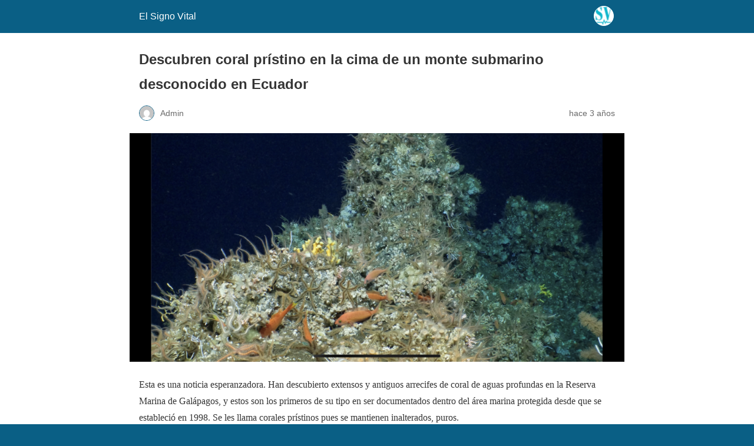

--- FILE ---
content_type: text/html; charset=utf-8
request_url: https://elsignovital.com/descubren-coral-pristino-en-la-cima-de-un-monte-submarino-desconocido-en-ecuador/?amp=1
body_size: 10426
content:
  
<!DOCTYPE html>
<html amp lang="es-CO" data-amp-auto-lightbox-disable transformed="self;v=1" i-amphtml-layout="" i-amphtml-no-boilerplate="">
<head><meta charset="utf-8"><meta name="viewport" content="width=device-width,minimum-scale=1"><link rel="preconnect" href="https://cdn.ampproject.org"><style amp-runtime="" i-amphtml-version="012512221826001">html{overflow-x:hidden!important}html.i-amphtml-fie{height:100%!important;width:100%!important}html:not([amp4ads]),html:not([amp4ads]) body{height:auto!important}html:not([amp4ads]) body{margin:0!important}body{-webkit-text-size-adjust:100%;-moz-text-size-adjust:100%;-ms-text-size-adjust:100%;text-size-adjust:100%}html.i-amphtml-singledoc.i-amphtml-embedded{-ms-touch-action:pan-y pinch-zoom;touch-action:pan-y pinch-zoom}html.i-amphtml-fie>body,html.i-amphtml-singledoc>body{overflow:visible!important}html.i-amphtml-fie:not(.i-amphtml-inabox)>body,html.i-amphtml-singledoc:not(.i-amphtml-inabox)>body{position:relative!important}html.i-amphtml-ios-embed-legacy>body{overflow-x:hidden!important;overflow-y:auto!important;position:absolute!important}html.i-amphtml-ios-embed{overflow-y:auto!important;position:static}#i-amphtml-wrapper{overflow-x:hidden!important;overflow-y:auto!important;position:absolute!important;top:0!important;left:0!important;right:0!important;bottom:0!important;margin:0!important;display:block!important}html.i-amphtml-ios-embed.i-amphtml-ios-overscroll,html.i-amphtml-ios-embed.i-amphtml-ios-overscroll>#i-amphtml-wrapper{-webkit-overflow-scrolling:touch!important}#i-amphtml-wrapper>body{position:relative!important;border-top:1px solid transparent!important}#i-amphtml-wrapper+body{visibility:visible}#i-amphtml-wrapper+body .i-amphtml-lightbox-element,#i-amphtml-wrapper+body[i-amphtml-lightbox]{visibility:hidden}#i-amphtml-wrapper+body[i-amphtml-lightbox] .i-amphtml-lightbox-element{visibility:visible}#i-amphtml-wrapper.i-amphtml-scroll-disabled,.i-amphtml-scroll-disabled{overflow-x:hidden!important;overflow-y:hidden!important}amp-instagram{padding:54px 0px 0px!important;background-color:#fff}amp-iframe iframe{box-sizing:border-box!important}[amp-access][amp-access-hide]{display:none}[subscriptions-dialog],body:not(.i-amphtml-subs-ready) [subscriptions-action],body:not(.i-amphtml-subs-ready) [subscriptions-section]{display:none!important}amp-experiment,amp-live-list>[update]{display:none}amp-list[resizable-children]>.i-amphtml-loading-container.amp-hidden{display:none!important}amp-list [fetch-error],amp-list[load-more] [load-more-button],amp-list[load-more] [load-more-end],amp-list[load-more] [load-more-failed],amp-list[load-more] [load-more-loading]{display:none}amp-list[diffable] div[role=list]{display:block}amp-story-page,amp-story[standalone]{min-height:1px!important;display:block!important;height:100%!important;margin:0!important;padding:0!important;overflow:hidden!important;width:100%!important}amp-story[standalone]{background-color:#000!important;position:relative!important}amp-story-page{background-color:#757575}amp-story .amp-active>div,amp-story .i-amphtml-loader-background{display:none!important}amp-story-page:not(:first-of-type):not([distance]):not([active]){transform:translateY(1000vh)!important}amp-autocomplete{position:relative!important;display:inline-block!important}amp-autocomplete>input,amp-autocomplete>textarea{padding:0.5rem;border:1px solid rgba(0,0,0,.33)}.i-amphtml-autocomplete-results,amp-autocomplete>input,amp-autocomplete>textarea{font-size:1rem;line-height:1.5rem}[amp-fx^=fly-in]{visibility:hidden}amp-script[nodom],amp-script[sandboxed]{position:fixed!important;top:0!important;width:1px!important;height:1px!important;overflow:hidden!important;visibility:hidden}
/*# sourceURL=/css/ampdoc.css*/[hidden]{display:none!important}.i-amphtml-element{display:inline-block}.i-amphtml-blurry-placeholder{transition:opacity 0.3s cubic-bezier(0.0,0.0,0.2,1)!important;pointer-events:none}[layout=nodisplay]:not(.i-amphtml-element){display:none!important}.i-amphtml-layout-fixed,[layout=fixed][width][height]:not(.i-amphtml-layout-fixed){display:inline-block;position:relative}.i-amphtml-layout-responsive,[layout=responsive][width][height]:not(.i-amphtml-layout-responsive),[width][height][heights]:not([layout]):not(.i-amphtml-layout-responsive),[width][height][sizes]:not(img):not([layout]):not(.i-amphtml-layout-responsive){display:block;position:relative}.i-amphtml-layout-intrinsic,[layout=intrinsic][width][height]:not(.i-amphtml-layout-intrinsic){display:inline-block;position:relative;max-width:100%}.i-amphtml-layout-intrinsic .i-amphtml-sizer{max-width:100%}.i-amphtml-intrinsic-sizer{max-width:100%;display:block!important}.i-amphtml-layout-container,.i-amphtml-layout-fixed-height,[layout=container],[layout=fixed-height][height]:not(.i-amphtml-layout-fixed-height){display:block;position:relative}.i-amphtml-layout-fill,.i-amphtml-layout-fill.i-amphtml-notbuilt,[layout=fill]:not(.i-amphtml-layout-fill),body noscript>*{display:block;overflow:hidden!important;position:absolute;top:0;left:0;bottom:0;right:0}body noscript>*{position:absolute!important;width:100%;height:100%;z-index:2}body noscript{display:inline!important}.i-amphtml-layout-flex-item,[layout=flex-item]:not(.i-amphtml-layout-flex-item){display:block;position:relative;-ms-flex:1 1 auto;flex:1 1 auto}.i-amphtml-layout-fluid{position:relative}.i-amphtml-layout-size-defined{overflow:hidden!important}.i-amphtml-layout-awaiting-size{position:absolute!important;top:auto!important;bottom:auto!important}i-amphtml-sizer{display:block!important}@supports (aspect-ratio:1/1){i-amphtml-sizer.i-amphtml-disable-ar{display:none!important}}.i-amphtml-blurry-placeholder,.i-amphtml-fill-content{display:block;height:0;max-height:100%;max-width:100%;min-height:100%;min-width:100%;width:0;margin:auto}.i-amphtml-layout-size-defined .i-amphtml-fill-content{position:absolute;top:0;left:0;bottom:0;right:0}.i-amphtml-replaced-content,.i-amphtml-screen-reader{padding:0!important;border:none!important}.i-amphtml-screen-reader{position:fixed!important;top:0px!important;left:0px!important;width:4px!important;height:4px!important;opacity:0!important;overflow:hidden!important;margin:0!important;display:block!important;visibility:visible!important}.i-amphtml-screen-reader~.i-amphtml-screen-reader{left:8px!important}.i-amphtml-screen-reader~.i-amphtml-screen-reader~.i-amphtml-screen-reader{left:12px!important}.i-amphtml-screen-reader~.i-amphtml-screen-reader~.i-amphtml-screen-reader~.i-amphtml-screen-reader{left:16px!important}.i-amphtml-unresolved{position:relative;overflow:hidden!important}.i-amphtml-select-disabled{-webkit-user-select:none!important;-ms-user-select:none!important;user-select:none!important}.i-amphtml-notbuilt,[layout]:not(.i-amphtml-element),[width][height][heights]:not([layout]):not(.i-amphtml-element),[width][height][sizes]:not(img):not([layout]):not(.i-amphtml-element){position:relative;overflow:hidden!important;color:transparent!important}.i-amphtml-notbuilt:not(.i-amphtml-layout-container)>*,[layout]:not([layout=container]):not(.i-amphtml-element)>*,[width][height][heights]:not([layout]):not(.i-amphtml-element)>*,[width][height][sizes]:not([layout]):not(.i-amphtml-element)>*{display:none}amp-img:not(.i-amphtml-element)[i-amphtml-ssr]>img.i-amphtml-fill-content{display:block}.i-amphtml-notbuilt:not(.i-amphtml-layout-container),[layout]:not([layout=container]):not(.i-amphtml-element),[width][height][heights]:not([layout]):not(.i-amphtml-element),[width][height][sizes]:not(img):not([layout]):not(.i-amphtml-element){color:transparent!important;line-height:0!important}.i-amphtml-ghost{visibility:hidden!important}.i-amphtml-element>[placeholder],[layout]:not(.i-amphtml-element)>[placeholder],[width][height][heights]:not([layout]):not(.i-amphtml-element)>[placeholder],[width][height][sizes]:not([layout]):not(.i-amphtml-element)>[placeholder]{display:block;line-height:normal}.i-amphtml-element>[placeholder].amp-hidden,.i-amphtml-element>[placeholder].hidden{visibility:hidden}.i-amphtml-element:not(.amp-notsupported)>[fallback],.i-amphtml-layout-container>[placeholder].amp-hidden,.i-amphtml-layout-container>[placeholder].hidden{display:none}.i-amphtml-layout-size-defined>[fallback],.i-amphtml-layout-size-defined>[placeholder]{position:absolute!important;top:0!important;left:0!important;right:0!important;bottom:0!important;z-index:1}amp-img[i-amphtml-ssr]:not(.i-amphtml-element)>[placeholder]{z-index:auto}.i-amphtml-notbuilt>[placeholder]{display:block!important}.i-amphtml-hidden-by-media-query{display:none!important}.i-amphtml-element-error{background:red!important;color:#fff!important;position:relative!important}.i-amphtml-element-error:before{content:attr(error-message)}i-amp-scroll-container,i-amphtml-scroll-container{position:absolute;top:0;left:0;right:0;bottom:0;display:block}i-amp-scroll-container.amp-active,i-amphtml-scroll-container.amp-active{overflow:auto;-webkit-overflow-scrolling:touch}.i-amphtml-loading-container{display:block!important;pointer-events:none;z-index:1}.i-amphtml-notbuilt>.i-amphtml-loading-container{display:block!important}.i-amphtml-loading-container.amp-hidden{visibility:hidden}.i-amphtml-element>[overflow]{cursor:pointer;position:relative;z-index:2;visibility:hidden;display:initial;line-height:normal}.i-amphtml-layout-size-defined>[overflow]{position:absolute}.i-amphtml-element>[overflow].amp-visible{visibility:visible}template{display:none!important}.amp-border-box,.amp-border-box *,.amp-border-box :after,.amp-border-box :before{box-sizing:border-box}amp-pixel{display:none!important}amp-analytics,amp-auto-ads,amp-story-auto-ads{position:fixed!important;top:0!important;width:1px!important;height:1px!important;overflow:hidden!important;visibility:hidden}amp-story{visibility:hidden!important}html.i-amphtml-fie>amp-analytics{position:initial!important}[visible-when-invalid]:not(.visible),form [submit-error],form [submit-success],form [submitting]{display:none}amp-accordion{display:block!important}@media (min-width:1px){:where(amp-accordion>section)>:first-child{margin:0;background-color:#efefef;padding-right:20px;border:1px solid #dfdfdf}:where(amp-accordion>section)>:last-child{margin:0}}amp-accordion>section{float:none!important}amp-accordion>section>*{float:none!important;display:block!important;overflow:hidden!important;position:relative!important}amp-accordion,amp-accordion>section{margin:0}amp-accordion:not(.i-amphtml-built)>section>:last-child{display:none!important}amp-accordion:not(.i-amphtml-built)>section[expanded]>:last-child{display:block!important}
/*# sourceURL=/css/ampshared.css*/</style><meta name="amp-to-amp-navigation" content="AMP-Redirect-To; AMP.navigateTo"><meta name="robots" content="max-image-preview:large"><meta name="generator" content="AMP Plugin v2.5.5; mode=reader; theme=legacy"><meta name="generator" content="WordPress 6.8.3"><script async="" src="https://cdn.ampproject.org/v0.mjs" type="module" crossorigin="anonymous"></script><script async nomodule src="https://cdn.ampproject.org/v0.js" crossorigin="anonymous"></script><script src="https://cdn.ampproject.org/v0/amp-youtube-0.1.mjs" async="" custom-element="amp-youtube" type="module" crossorigin="anonymous"></script><script async nomodule src="https://cdn.ampproject.org/v0/amp-youtube-0.1.js" crossorigin="anonymous" custom-element="amp-youtube"></script><style amp-custom="">#amp-mobile-version-switcher{left:0;position:absolute;width:100%;z-index:100}#amp-mobile-version-switcher>a{background-color:#444;border:0;color:#eaeaea;display:block;font-family:-apple-system,BlinkMacSystemFont,Segoe UI,Roboto,Oxygen-Sans,Ubuntu,Cantarell,Helvetica Neue,sans-serif;font-size:16px;font-weight:600;padding:15px 0;text-align:center;-webkit-text-decoration:none;text-decoration:none}#amp-mobile-version-switcher>a:active,#amp-mobile-version-switcher>a:focus,#amp-mobile-version-switcher>a:hover{-webkit-text-decoration:underline;text-decoration:underline}:where(.wp-block-button__link){border-radius:9999px;box-shadow:none;padding:calc(.667em + 2px) calc(1.333em + 2px);text-decoration:none}:root :where(.wp-block-button .wp-block-button__link.is-style-outline),:root :where(.wp-block-button.is-style-outline>.wp-block-button__link){border:2px solid;padding:.667em 1.333em}:root :where(.wp-block-button .wp-block-button__link.is-style-outline:not(.has-text-color)),:root :where(.wp-block-button.is-style-outline>.wp-block-button__link:not(.has-text-color)){color:currentColor}:root :where(.wp-block-button .wp-block-button__link.is-style-outline:not(.has-background)),:root :where(.wp-block-button.is-style-outline>.wp-block-button__link:not(.has-background)){background-color:initial;background-image:none}:where(.wp-block-columns){margin-bottom:1.75em}:where(.wp-block-columns.has-background){padding:1.25em 2.375em}:where(.wp-block-post-comments input[type=submit]){border:none}:where(.wp-block-cover-image:not(.has-text-color)),:where(.wp-block-cover:not(.has-text-color)){color:#fff}:where(.wp-block-cover-image.is-light:not(.has-text-color)),:where(.wp-block-cover.is-light:not(.has-text-color)){color:#000}:root :where(.wp-block-cover h1:not(.has-text-color)),:root :where(.wp-block-cover h2:not(.has-text-color)),:root :where(.wp-block-cover h3:not(.has-text-color)),:root :where(.wp-block-cover h4:not(.has-text-color)),:root :where(.wp-block-cover h5:not(.has-text-color)),:root :where(.wp-block-cover h6:not(.has-text-color)),:root :where(.wp-block-cover p:not(.has-text-color)){color:inherit}.wp-block-embed{overflow-wrap:break-word}.wp-block-embed :where(figcaption){margin-bottom:1em;margin-top:.5em}.wp-block-embed__wrapper{position:relative}:where(.wp-block-file){margin-bottom:1.5em}:where(.wp-block-file__button){border-radius:2em;display:inline-block;padding:.5em 1em}:where(.wp-block-file__button):is(a):active,:where(.wp-block-file__button):is(a):focus,:where(.wp-block-file__button):is(a):hover,:where(.wp-block-file__button):is(a):visited{box-shadow:none;color:#fff;opacity:.85;text-decoration:none}:where(.wp-block-group.wp-block-group-is-layout-constrained){position:relative}.wp-block-image>a,.wp-block-image>figure>a{display:inline-block}.wp-block-image amp-img{box-sizing:border-box;height:auto;max-width:100%;vertical-align:bottom}.wp-block-image :where(figcaption){margin-bottom:1em;margin-top:.5em}.wp-block-image figure{margin:0}@keyframes show-content-image{0%{visibility:hidden}99%{visibility:hidden}to{visibility:visible}}@keyframes turn-on-visibility{0%{opacity:0}to{opacity:1}}@keyframes turn-off-visibility{0%{opacity:1;visibility:visible}99%{opacity:0;visibility:visible}to{opacity:0;visibility:hidden}}@keyframes lightbox-zoom-in{0%{transform:translate(calc(( -100vw + var(--wp--lightbox-scrollbar-width) ) / 2 + var(--wp--lightbox-initial-left-position)),calc(-50vh + var(--wp--lightbox-initial-top-position))) scale(var(--wp--lightbox-scale))}to{transform:translate(-50%,-50%) scale(1)}}@keyframes lightbox-zoom-out{0%{transform:translate(-50%,-50%) scale(1);visibility:visible}99%{visibility:visible}to{transform:translate(calc(( -100vw + var(--wp--lightbox-scrollbar-width) ) / 2 + var(--wp--lightbox-initial-left-position)),calc(-50vh + var(--wp--lightbox-initial-top-position))) scale(var(--wp--lightbox-scale));visibility:hidden}}:where(.wp-block-latest-comments:not([data-amp-original-style*=line-height] .wp-block-latest-comments__comment)){line-height:1.1}:where(.wp-block-latest-comments:not([data-amp-original-style*=line-height] .wp-block-latest-comments__comment-excerpt p)){line-height:1.8}:root :where(.wp-block-latest-posts.is-grid){padding:0}:root :where(.wp-block-latest-posts.wp-block-latest-posts__list){padding-left:0}:root :where(.wp-block-list.has-background){padding:1.25em 2.375em}:where(.wp-block-navigation.has-background .wp-block-navigation-item a:not(.wp-element-button)),:where(.wp-block-navigation.has-background .wp-block-navigation-submenu a:not(.wp-element-button)){padding:.5em 1em}:where(.wp-block-navigation .wp-block-navigation__submenu-container .wp-block-navigation-item a:not(.wp-element-button)),:where(.wp-block-navigation .wp-block-navigation__submenu-container .wp-block-navigation-submenu a:not(.wp-element-button)),:where(.wp-block-navigation .wp-block-navigation__submenu-container .wp-block-navigation-submenu button.wp-block-navigation-item__content),:where(.wp-block-navigation .wp-block-navigation__submenu-container .wp-block-pages-list__item button.wp-block-navigation-item__content){padding:.5em 1em}@keyframes overlay-menu__fade-in-animation{0%{opacity:0;transform:translateY(.5em)}to{opacity:1;transform:translateY(0)}}:root :where(p.has-background){padding:1.25em 2.375em}:where(p.has-text-color:not(.has-link-color)) a{color:inherit}:where(.wp-block-post-excerpt){box-sizing:border-box;margin-bottom:var(--wp--style--block-gap);margin-top:var(--wp--style--block-gap)}:where(.wp-block-preformatted.has-background){padding:1.25em 2.375em}:where(.wp-block-search__button){border:1px solid #ccc;padding:6px 10px}:where(.wp-block-search__input){font-family:inherit;font-size:inherit;font-style:inherit;font-weight:inherit;letter-spacing:inherit;line-height:inherit;text-transform:inherit}:where(.wp-block-search__button-inside .wp-block-search__inside-wrapper){border:1px solid #949494;box-sizing:border-box;padding:4px}:where(.wp-block-search__button-inside .wp-block-search__inside-wrapper) :where(.wp-block-search__button){padding:4px 8px}:root :where(.wp-block-separator.is-style-dots){height:auto;line-height:1;text-align:center}:root :where(.wp-block-separator.is-style-dots):before{color:currentColor;content:"···";font-family:serif;font-size:1.5em;letter-spacing:2em;padding-left:2em}:root :where(.wp-block-site-logo.is-style-rounded){border-radius:9999px}:root :where(.wp-block-social-links .wp-social-link a){padding:.25em}:root :where(.wp-block-social-links.is-style-logos-only .wp-social-link a){padding:0}:root :where(.wp-block-social-links.is-style-pill-shape .wp-social-link a){padding-left:.6666666667em;padding-right:.6666666667em}:root :where(.wp-block-tag-cloud.is-style-outline){display:flex;flex-wrap:wrap;gap:1ch}:root :where(.wp-block-tag-cloud.is-style-outline a){border:1px solid;margin-right:0;padding:1ch 2ch}:root :where(.wp-block-tag-cloud.is-style-outline a):not(#_#_#_#_#_#_#_#_){font-size:unset;text-decoration:none}:root :where(.wp-block-table-of-contents){box-sizing:border-box}:where(.wp-block-term-description){box-sizing:border-box;margin-bottom:var(--wp--style--block-gap);margin-top:var(--wp--style--block-gap)}:where(pre.wp-block-verse){font-family:inherit}:root{--wp--preset--font-size--normal:16px;--wp--preset--font-size--huge:42px}html :where(.has-border-color){border-style:solid}html :where([data-amp-original-style*=border-top-color]){border-top-style:solid}html :where([data-amp-original-style*=border-right-color]){border-right-style:solid}html :where([data-amp-original-style*=border-bottom-color]){border-bottom-style:solid}html :where([data-amp-original-style*=border-left-color]){border-left-style:solid}html :where([data-amp-original-style*=border-width]){border-style:solid}html :where([data-amp-original-style*=border-top-width]){border-top-style:solid}html :where([data-amp-original-style*=border-right-width]){border-right-style:solid}html :where([data-amp-original-style*=border-bottom-width]){border-bottom-style:solid}html :where([data-amp-original-style*=border-left-width]){border-left-style:solid}html :where(amp-img[class*=wp-image-]),html :where(amp-anim[class*=wp-image-]){height:auto;max-width:100%}:where(figure){margin:0 0 1em}html :where(.is-position-sticky){--wp-admin--admin-bar--position-offset:var(--wp-admin--admin-bar--height,0px)}@media screen and (max-width:600px){html :where(.is-position-sticky){--wp-admin--admin-bar--position-offset:0px}}.wp-block-embed :where(figcaption){color:#555;font-size:13px;text-align:center}.wp-block-embed{margin:0 0 1em}:root :where(.wp-block-image figcaption){color:#555;font-size:13px;text-align:center}.wp-block-image{margin:0 0 1em}:where(.wp-block-group.has-background){padding:1.25em 2.375em}:root :where(.wp-block-template-part.has-background){margin-bottom:0;margin-top:0;padding:1.25em 2.375em}amp-img.amp-wp-enforced-sizes{object-fit:contain}amp-img img,amp-img noscript{image-rendering:inherit;object-fit:inherit;object-position:inherit}.amp-wp-enforced-sizes{max-width:100%;margin:0 auto}html{background:#0a5f85}body{background:#fff;color:#353535;font-family:Georgia,"Times New Roman",Times,Serif;font-weight:300;line-height:1.75}p,figure{margin:0 0 1em;padding:0}a,a:visited{color:#0a5f85}a:hover,a:active,a:focus{color:#353535}.amp-wp-meta,.amp-wp-header div,.amp-wp-title,.amp-wp-tax-category,.amp-wp-tax-tag,.amp-wp-comments-link,.amp-wp-footer p,.back-to-top{font-family:-apple-system,BlinkMacSystemFont,"Segoe UI","Roboto","Oxygen-Sans","Ubuntu","Cantarell","Helvetica Neue",sans-serif}.amp-wp-header{background-color:#0a5f85}.amp-wp-header div{color:#fff;font-size:1em;font-weight:400;margin:0 auto;max-width:calc(840px - 32px);padding:.875em 16px;position:relative}.amp-wp-header a{color:#fff;text-decoration:none}.amp-wp-header .amp-wp-site-icon{background-color:#fff;border:1px solid #fff;border-radius:50%;position:absolute;right:18px;top:10px}.amp-wp-article{color:#353535;font-weight:400;margin:1.5em auto;max-width:840px;overflow-wrap:break-word;word-wrap:break-word}.amp-wp-article-header{align-items:center;align-content:stretch;display:flex;flex-wrap:wrap;justify-content:space-between;margin:1.5em 16px 0}.amp-wp-title{color:#353535;display:block;flex:1 0 100%;font-weight:900;margin:0 0 .625em;width:100%}.amp-wp-meta{color:#696969;display:inline-block;flex:2 1 50%;font-size:.875em;line-height:1.5em;margin:0 0 1.5em;padding:0}.amp-wp-article-header .amp-wp-meta:last-of-type{text-align:right}.amp-wp-article-header .amp-wp-meta:first-of-type{text-align:left}.amp-wp-byline amp-img,.amp-wp-byline .amp-wp-author{display:inline-block;vertical-align:middle}.amp-wp-byline amp-img{border:1px solid #0a5f85;border-radius:50%;position:relative;margin-right:6px}.amp-wp-posted-on{text-align:right}.amp-wp-article-featured-image{margin:0 0 1em}.amp-wp-article-featured-image img:not(amp-img){max-width:100%;height:auto;margin:0 auto}.amp-wp-article-featured-image amp-img{margin:0 auto}.amp-wp-article-content{margin:0 16px}.amp-wp-article-content .wp-caption{max-width:100%}.amp-wp-article-content amp-img{margin:0 auto}.wp-caption{padding:0}amp-youtube{background:#c2c2c2;margin:0 -16px 1.5em}.amp-wp-article-footer .amp-wp-meta{display:block}.amp-wp-tax-category,.amp-wp-tax-tag{color:#696969;font-size:.875em;line-height:1.5em;margin:1.5em 16px}.amp-wp-comments-link{color:#696969;font-size:.875em;line-height:1.5em;text-align:center;margin:2.25em 0 1.5em}.amp-wp-comments-link a{border-style:solid;border-color:#c2c2c2;border-width:1px 1px 2px;border-radius:4px;background-color:transparent;color:#0a5f85;cursor:pointer;display:block;font-size:14px;font-weight:600;line-height:18px;margin:0 auto;max-width:200px;padding:11px 16px;text-decoration:none;width:50%;-webkit-transition:background-color .2s ease;transition:background-color .2s ease}.amp-wp-footer{border-top:1px solid #c2c2c2;margin:calc(1.5em - 1px) 0 0}.amp-wp-footer div{margin:0 auto;max-width:calc(840px - 32px);padding:1.25em 16px 1.25em;position:relative}.amp-wp-footer h2{font-size:1em;line-height:1.375em;margin:0 0 .5em}.amp-wp-footer p{color:#696969;font-size:.8em;line-height:1.5em;margin:0 85px 0 0}.amp-wp-footer a{text-decoration:none}.back-to-top{bottom:1.275em;font-size:.8em;font-weight:600;line-height:2em;position:absolute;right:16px}

/*# sourceURL=amp-custom.css */</style><link rel="canonical" href="https://elsignovital.com/descubren-coral-pristino-en-la-cima-de-un-monte-submarino-desconocido-en-ecuador/"><title>Descubren coral prístino en la cima de un monte submarino desconocido en Ecuador – El Signo Vital</title><script type="application/ld+json">{"@context":"http://schema.org","publisher":{"@type":"Organization","name":"El Signo Vital","logo":{"@type":"ImageObject","url":"https://elsignovital.com/wp-content/uploads/2022/10/cropped-thumbnail_FAVICON.png"}},"@type":"BlogPosting","mainEntityOfPage":"https://elsignovital.com/descubren-coral-pristino-en-la-cima-de-un-monte-submarino-desconocido-en-ecuador/","headline":"Descubren coral prístino en la cima de un monte submarino desconocido en Ecuador","datePublished":"2023-04-18T08:18:08-05:00","dateModified":"2023-04-18T19:12:36-05:00","author":{"@type":"Person","name":"Admin"},"image":"https://elsignovital.com/wp-content/uploads/2023/04/76245DE5-4EAB-4B7A-A4F6-34C2B81AE58F.png"}</script></head>

<body class="">

<header id="top" class="amp-wp-header">
	<div>
		<a href="https://elsignovital.com/?amp=1">
										<amp-img src="https://elsignovital.com/wp-content/uploads/2022/10/cropped-thumbnail_FAVICON-32x32.png" width="32" height="32" class="amp-wp-site-icon amp-wp-enforced-sizes i-amphtml-layout-intrinsic i-amphtml-layout-size-defined" data-hero-candidate="" alt="Icono del sitio" layout="intrinsic" i-amphtml-layout="intrinsic"><i-amphtml-sizer slot="i-amphtml-svc" class="i-amphtml-sizer"><img alt="" aria-hidden="true" class="i-amphtml-intrinsic-sizer" role="presentation" src="[data-uri]"></i-amphtml-sizer><noscript><img src="https://elsignovital.com/wp-content/uploads/2022/10/cropped-thumbnail_FAVICON-32x32.png" width="32" height="32" alt="Icono del sitio"></noscript></amp-img>
						<span class="amp-site-title">
				El Signo Vital			</span>
		</a>
	</div>
</header>

<article class="amp-wp-article">
	<header class="amp-wp-article-header">
		<h1 class="amp-wp-title">Descubren coral prístino en la cima de un monte submarino desconocido en Ecuador</h1>
			<div class="amp-wp-meta amp-wp-byline">
					<amp-img src="https://secure.gravatar.com/avatar/316418dc47f8edde44a61571b09793a02468a7fe4b2d25b10a5d05f97f96ed02?s=72&amp;d=mm&amp;r=g" srcset="
					https://secure.gravatar.com/avatar/316418dc47f8edde44a61571b09793a02468a7fe4b2d25b10a5d05f97f96ed02?s=24&amp;d=mm&amp;r=g 1x,
					https://secure.gravatar.com/avatar/316418dc47f8edde44a61571b09793a02468a7fe4b2d25b10a5d05f97f96ed02?s=48&amp;d=mm&amp;r=g 2x,
					https://secure.gravatar.com/avatar/316418dc47f8edde44a61571b09793a02468a7fe4b2d25b10a5d05f97f96ed02?s=72&amp;d=mm&amp;r=g 3x
				" alt="Admin" width="24" height="24" layout="fixed" class="i-amphtml-layout-fixed i-amphtml-layout-size-defined" style="width:24px;height:24px" i-amphtml-layout="fixed"></amp-img>
				<span class="amp-wp-author author vcard">Admin</span>
	</div>
<div class="amp-wp-meta amp-wp-posted-on">
	<time datetime="2023-04-18T13:18:08+00:00">
		hace 3 años	</time>
</div>
	</header>

	<figure class="amp-wp-article-featured-image wp-caption">
	<amp-img width="1024" height="473" src="https://elsignovital.com/wp-content/uploads/2023/04/76245DE5-4EAB-4B7A-A4F6-34C2B81AE58F-1024x473.png" class="attachment-large size-large wp-post-image amp-wp-enforced-sizes i-amphtml-layout-intrinsic i-amphtml-layout-size-defined" alt="" srcset="https://elsignovital.com/wp-content/uploads/2023/04/76245DE5-4EAB-4B7A-A4F6-34C2B81AE58F-1024x473.png 1024w, https://elsignovital.com/wp-content/uploads/2023/04/76245DE5-4EAB-4B7A-A4F6-34C2B81AE58F-300x139.png 300w, https://elsignovital.com/wp-content/uploads/2023/04/76245DE5-4EAB-4B7A-A4F6-34C2B81AE58F-768x355.png 768w, https://elsignovital.com/wp-content/uploads/2023/04/76245DE5-4EAB-4B7A-A4F6-34C2B81AE58F-1536x710.png 1536w, https://elsignovital.com/wp-content/uploads/2023/04/76245DE5-4EAB-4B7A-A4F6-34C2B81AE58F-750x347.png 750w, https://elsignovital.com/wp-content/uploads/2023/04/76245DE5-4EAB-4B7A-A4F6-34C2B81AE58F-1140x527.png 1140w, https://elsignovital.com/wp-content/uploads/2023/04/76245DE5-4EAB-4B7A-A4F6-34C2B81AE58F.png 1792w" sizes="(max-width: 1024px) 100vw, 1024px" data-hero-candidate="" layout="intrinsic" disable-inline-width="" i-amphtml-layout="intrinsic"><i-amphtml-sizer slot="i-amphtml-svc" class="i-amphtml-sizer"><img alt="" aria-hidden="true" class="i-amphtml-intrinsic-sizer" role="presentation" src="[data-uri]"></i-amphtml-sizer><noscript><img width="1024" height="473" src="https://elsignovital.com/wp-content/uploads/2023/04/76245DE5-4EAB-4B7A-A4F6-34C2B81AE58F-1024x473.png" alt="" decoding="async" srcset="https://elsignovital.com/wp-content/uploads/2023/04/76245DE5-4EAB-4B7A-A4F6-34C2B81AE58F-1024x473.png 1024w, https://elsignovital.com/wp-content/uploads/2023/04/76245DE5-4EAB-4B7A-A4F6-34C2B81AE58F-300x139.png 300w, https://elsignovital.com/wp-content/uploads/2023/04/76245DE5-4EAB-4B7A-A4F6-34C2B81AE58F-768x355.png 768w, https://elsignovital.com/wp-content/uploads/2023/04/76245DE5-4EAB-4B7A-A4F6-34C2B81AE58F-1536x710.png 1536w, https://elsignovital.com/wp-content/uploads/2023/04/76245DE5-4EAB-4B7A-A4F6-34C2B81AE58F-750x347.png 750w, https://elsignovital.com/wp-content/uploads/2023/04/76245DE5-4EAB-4B7A-A4F6-34C2B81AE58F-1140x527.png 1140w, https://elsignovital.com/wp-content/uploads/2023/04/76245DE5-4EAB-4B7A-A4F6-34C2B81AE58F.png 1792w" sizes="(max-width: 1024px) 100vw, 1024px"></noscript></amp-img>	</figure>

	<div class="amp-wp-article-content">
		
<p id="tw-target-text">Esta es una noticia esperanzadora. Han descubierto extensos y antiguos arrecifes de coral de aguas profundas en la Reserva Marina de Galápagos, y estos son los primeros de su tipo en ser documentados dentro del área marina protegida desde que se estableció en 1998. Se les llama corales prístinos pues se mantienen inalterados, puros.</p>



<p id="tw-target-text">Los arrecifes, que se encuentran a una profundidad de 400-600 metros ( 1,310-1,970 pies), están en la cima de un monte submarino que no había sido mapeado en la parte central del archipiélago.</p>



<p id="tw-target-text">Daniel Fornari, geólogo marino de la Institución Oceanográfica Woods Hole, es codirector de la expedición apoyada por la Fundación Nacional de Ciencias de EE. UU. La expedición incluye científicos de la Universidad Estatal de Boise y cuenta con la colaboración de la Dirección del Parque Nacional Galápagos, la Fundación Charles Darwin y el Instituto Oceanográfico y Antártico de la Armada de Ecuador.</p>



<figure class="wp-block-image size-large"><amp-img width="1024" height="473" src="https://elsignovital.com/wp-content/uploads/2023/04/5D4E4A47-E4F0-41D3-8851-9D01FAADB20E-1024x473.png" alt="" class="wp-image-12231 amp-wp-enforced-sizes i-amphtml-layout-intrinsic i-amphtml-layout-size-defined" srcset="https://elsignovital.com/wp-content/uploads/2023/04/5D4E4A47-E4F0-41D3-8851-9D01FAADB20E-1024x473.png 1024w, https://elsignovital.com/wp-content/uploads/2023/04/5D4E4A47-E4F0-41D3-8851-9D01FAADB20E-300x139.png 300w, https://elsignovital.com/wp-content/uploads/2023/04/5D4E4A47-E4F0-41D3-8851-9D01FAADB20E-768x355.png 768w, https://elsignovital.com/wp-content/uploads/2023/04/5D4E4A47-E4F0-41D3-8851-9D01FAADB20E-1536x710.png 1536w, https://elsignovital.com/wp-content/uploads/2023/04/5D4E4A47-E4F0-41D3-8851-9D01FAADB20E-750x347.png 750w, https://elsignovital.com/wp-content/uploads/2023/04/5D4E4A47-E4F0-41D3-8851-9D01FAADB20E-1140x527.png 1140w, https://elsignovital.com/wp-content/uploads/2023/04/5D4E4A47-E4F0-41D3-8851-9D01FAADB20E.png 1792w" sizes="(max-width: 1024px) 100vw, 1024px" layout="intrinsic" disable-inline-width="" data-hero i-amphtml-ssr i-amphtml-layout="intrinsic"><i-amphtml-sizer slot="i-amphtml-svc" class="i-amphtml-sizer"><img alt="" aria-hidden="true" class="i-amphtml-intrinsic-sizer" role="presentation" src="[data-uri]"></i-amphtml-sizer><img class="i-amphtml-fill-content i-amphtml-replaced-content" decoding="async" fetchpriority="high" alt="" src="https://elsignovital.com/wp-content/uploads/2023/04/5D4E4A47-E4F0-41D3-8851-9D01FAADB20E-1024x473.png" srcset="https://elsignovital.com/wp-content/uploads/2023/04/5D4E4A47-E4F0-41D3-8851-9D01FAADB20E-1024x473.png 1024w, https://elsignovital.com/wp-content/uploads/2023/04/5D4E4A47-E4F0-41D3-8851-9D01FAADB20E-300x139.png 300w, https://elsignovital.com/wp-content/uploads/2023/04/5D4E4A47-E4F0-41D3-8851-9D01FAADB20E-768x355.png 768w, https://elsignovital.com/wp-content/uploads/2023/04/5D4E4A47-E4F0-41D3-8851-9D01FAADB20E-1536x710.png 1536w, https://elsignovital.com/wp-content/uploads/2023/04/5D4E4A47-E4F0-41D3-8851-9D01FAADB20E-750x347.png 750w, https://elsignovital.com/wp-content/uploads/2023/04/5D4E4A47-E4F0-41D3-8851-9D01FAADB20E-1140x527.png 1140w, https://elsignovital.com/wp-content/uploads/2023/04/5D4E4A47-E4F0-41D3-8851-9D01FAADB20E.png 1792w" sizes="(max-width: 1024px) 100vw, 1024px"></amp-img><figcaption><em>Foto: Woods Hole Oceanographic Institution</em></figcaption></figure>



<p id="tw-target-text"> La expedición también está financiada por el Natural Environmental Research Council del Reino Unido. <br>Gail Christeson, directora de programa en la División de Ciencias Oceánicas de NSF, dijo: “El descubrimiento de este arrecife nuevo y saludable ilustra la importancia de las colaboraciones internacionales para mapear e imaginar regiones inexploradas del lecho marino”.</p>



<figure class="wp-block-embed is-type-video is-provider-youtube wp-block-embed-youtube"><div class="wp-block-embed__wrapper">
<amp-youtube layout="responsive" width="16" height="9" data-videoid="yttzKl95TiQ" title="Galápagos Deep-water Coral Reef" class="i-amphtml-layout-responsive i-amphtml-layout-size-defined" i-amphtml-layout="responsive"><i-amphtml-sizer slot="i-amphtml-svc" style="display:block;padding-top:56.25%"></i-amphtml-sizer><a placeholder href="https://youtu.be/yttzKl95TiQ"><amp-img src="https://i.ytimg.com/vi/yttzKl95TiQ/hqdefault.jpg" layout="fill" object-fit="cover" alt="Galápagos Deep-water Coral Reef" class="amp-wp-enforced-sizes i-amphtml-layout-fill i-amphtml-layout-size-defined" i-amphtml-layout="fill"><noscript><img decoding="async" src="https://i.ytimg.com/vi/yttzKl95TiQ/hqdefault.jpg" alt="Galápagos Deep-water Coral Reef"></noscript></amp-img></a></amp-youtube>
</div></figure>



<p></p>
	</div>

	<footer class="amp-wp-article-footer">
			<div class="amp-wp-meta amp-wp-tax-category">
		Categorías: <a href="https://elsignovital.com/category/seccion-ambiente/?amp=1" rel="category tag">Ambiente</a>, <a href="https://elsignovital.com/category/seccion-medicamentos-tratamientos/?amp=1" rel="category tag">Medicamentos &amp; Tratamientos</a>, <a href="https://elsignovital.com/category/multimedia/?amp=1" rel="category tag">Multimedia</a>, <a href="https://elsignovital.com/category/seccion-nutricion/?amp=1" rel="category tag">Nutrición</a>	</div>

	<div class="amp-wp-meta amp-wp-tax-tag">
		Etiquetas: <a href="https://elsignovital.com/tag/ambiente-inferior-izquierda/?amp=1" rel="tag">Ambiente Inferior Izquierda</a>, <a href="https://elsignovital.com/tag/destacadas/?amp=1" rel="tag">Destacadas</a>	</div>
		<div class="amp-wp-meta amp-wp-comments-link">
		<a href="https://elsignovital.com/descubren-coral-pristino-en-la-cima-de-un-monte-submarino-desconocido-en-ecuador/?noamp=mobile#respond">
			Deja un comentario		</a>
	</div>
	</footer>
</article>

<footer class="amp-wp-footer">
	<div>
		<h2>El Signo Vital</h2>
		<a href="#top" class="back-to-top">Volver arriba</a>
	</div>
</footer>


		<div id="amp-mobile-version-switcher">
			<a rel="nofollow" href="https://elsignovital.com/descubren-coral-pristino-en-la-cima-de-un-monte-submarino-desconocido-en-ecuador/?noamp=mobile">
				Salir de la versión móvil			</a>
		</div>

				

</body></html>
